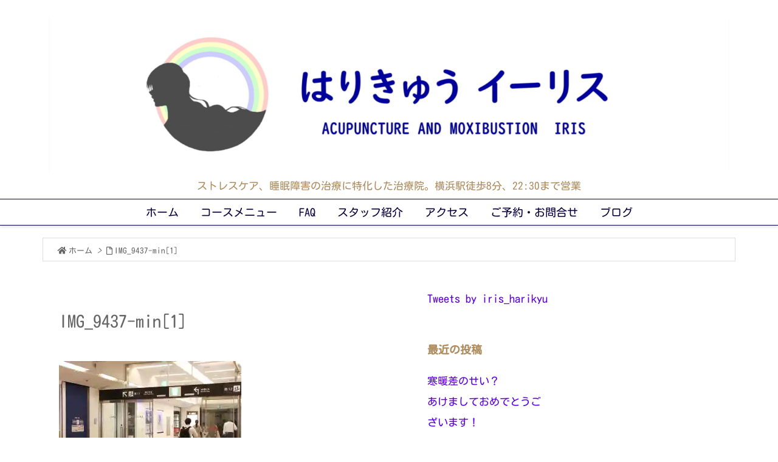

--- FILE ---
content_type: application/javascript
request_url: https://iris.harikyu.yokohama/wp-content/themes/luxeritas/js/luxe.async.min.js?v=1734253603
body_size: 178
content:
(function(d){var n=d.createElement('link');n.async=true;n.defer=true;n.rel='stylesheet';n.href='//iris.harikyu.yokohama/wp-content/themes/luxeritas/style.async.min.css?v=1734253601';if(d.getElementsByTagName('head')[0]!==null){d.getElementsByTagName('head')[0].appendChild(n);}})(document);